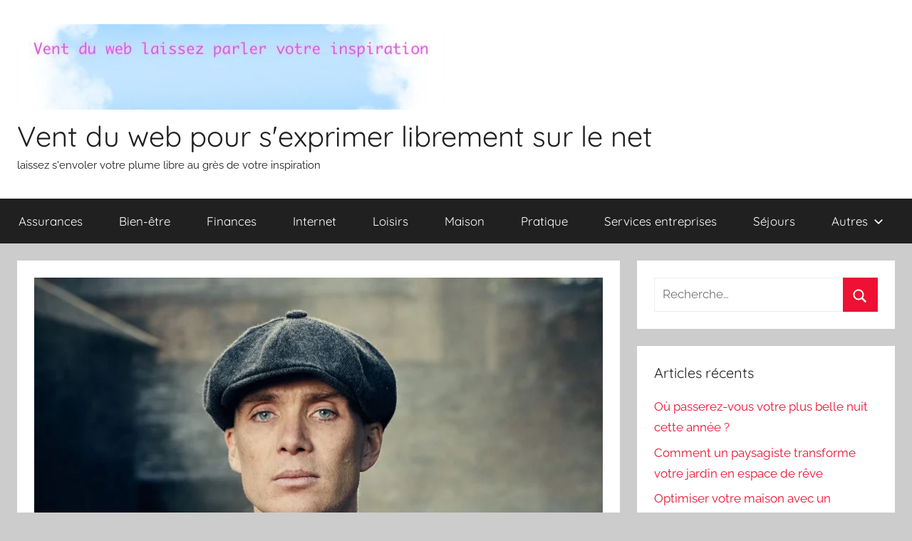

--- FILE ---
content_type: text/html; charset=UTF-8
request_url: https://ventduweb.eu/costume-peaky-blinders-vintage-vs-costumes-modernes-lequel-choisir/
body_size: 14502
content:
<!DOCTYPE html>
<html dir="ltr" lang="fr-FR" prefix="og: https://ogp.me/ns#">

<head>
<meta charset="UTF-8">
<meta name="viewport" content="width=device-width, initial-scale=1">
<link rel="profile" href="https://gmpg.org/xfn/11">

<title>Costume Peaky Blinders vintage vs costumes modernes : Lequel choisir ?</title>

		<!-- All in One SEO 4.9.3 - aioseo.com -->
	<meta name="description" content="Plongez dans l&#039;univers fascinant du style Peaky Blinders avec notre exploration approfondie sur le choix entre les costumes vintage et les costumes modernes. Alors que l&#039;esthétique rétro des années 1920 continue de captiver les amateurs de mode, la question demeure : faut-il opter pour l&#039;authenticité des costumes vintage ou embrasser les innovations des créations modernes" />
	<meta name="robots" content="max-image-preview:large" />
	<meta name="author" content="Joel"/>
	<link rel="canonical" href="https://ventduweb.eu/costume-peaky-blinders-vintage-vs-costumes-modernes-lequel-choisir/" />
	<meta name="generator" content="All in One SEO (AIOSEO) 4.9.3" />
		<meta property="og:locale" content="fr_FR" />
		<meta property="og:site_name" content="Vent du web pour s&#039;exprimer librement sur le net - laissez s&#039;envoler votre plume libre au grès de votre inspiration" />
		<meta property="og:type" content="article" />
		<meta property="og:title" content="Costume Peaky Blinders vintage vs costumes modernes : Lequel choisir ?" />
		<meta property="og:description" content="Plongez dans l&#039;univers fascinant du style Peaky Blinders avec notre exploration approfondie sur le choix entre les costumes vintage et les costumes modernes. Alors que l&#039;esthétique rétro des années 1920 continue de captiver les amateurs de mode, la question demeure : faut-il opter pour l&#039;authenticité des costumes vintage ou embrasser les innovations des créations modernes" />
		<meta property="og:url" content="https://ventduweb.eu/costume-peaky-blinders-vintage-vs-costumes-modernes-lequel-choisir/" />
		<meta property="og:image" content="https://ventduweb.eu/wp-content/uploads/2018/09/cropped-sky-1141928_1280-1-1.jpg" />
		<meta property="og:image:secure_url" content="https://ventduweb.eu/wp-content/uploads/2018/09/cropped-sky-1141928_1280-1-1.jpg" />
		<meta property="article:published_time" content="2024-04-23T15:29:01+00:00" />
		<meta property="article:modified_time" content="2024-04-24T14:34:04+00:00" />
		<meta name="twitter:card" content="summary_large_image" />
		<meta name="twitter:title" content="Costume Peaky Blinders vintage vs costumes modernes : Lequel choisir ?" />
		<meta name="twitter:description" content="Plongez dans l&#039;univers fascinant du style Peaky Blinders avec notre exploration approfondie sur le choix entre les costumes vintage et les costumes modernes. Alors que l&#039;esthétique rétro des années 1920 continue de captiver les amateurs de mode, la question demeure : faut-il opter pour l&#039;authenticité des costumes vintage ou embrasser les innovations des créations modernes" />
		<meta name="twitter:image" content="https://ventduweb.eu/wp-content/uploads/2018/09/cropped-sky-1141928_1280-1-1.jpg" />
		<script type="application/ld+json" class="aioseo-schema">
			{"@context":"https:\/\/schema.org","@graph":[{"@type":"BlogPosting","@id":"https:\/\/ventduweb.eu\/costume-peaky-blinders-vintage-vs-costumes-modernes-lequel-choisir\/#blogposting","name":"Costume Peaky Blinders vintage vs costumes modernes : Lequel choisir ?","headline":"Costume Peaky Blinders vintage vs costumes modernes : Lequel choisir ?","author":{"@id":"##author"},"publisher":{"@id":"https:\/\/ventduweb.eu\/#organization"},"image":{"@type":"ImageObject","url":"https:\/\/ventduweb.eu\/wp-content\/uploads\/2024\/04\/tommy-shelby.webp","width":800,"height":550,"caption":"Peaky Blinders"},"datePublished":"2024-04-23T17:29:01+02:00","dateModified":"2024-04-24T16:34:04+02:00","inLanguage":"fr-FR","mainEntityOfPage":{"@id":"https:\/\/ventduweb.eu\/costume-peaky-blinders-vintage-vs-costumes-modernes-lequel-choisir\/#webpage"},"isPartOf":{"@id":"https:\/\/ventduweb.eu\/costume-peaky-blinders-vintage-vs-costumes-modernes-lequel-choisir\/#webpage"},"articleSection":"Pratique, Peaky Blinders"},{"@type":"BreadcrumbList","@id":"https:\/\/ventduweb.eu\/costume-peaky-blinders-vintage-vs-costumes-modernes-lequel-choisir\/#breadcrumblist","itemListElement":[{"@type":"ListItem","@id":"https:\/\/ventduweb.eu#listItem","position":1,"name":"Accueil","item":"https:\/\/ventduweb.eu","nextItem":{"@type":"ListItem","@id":"https:\/\/ventduweb.eu\/category\/pratique\/#listItem","name":"Pratique"}},{"@type":"ListItem","@id":"https:\/\/ventduweb.eu\/category\/pratique\/#listItem","position":2,"name":"Pratique","item":"https:\/\/ventduweb.eu\/category\/pratique\/","nextItem":{"@type":"ListItem","@id":"https:\/\/ventduweb.eu\/costume-peaky-blinders-vintage-vs-costumes-modernes-lequel-choisir\/#listItem","name":"Costume Peaky Blinders vintage vs costumes modernes : Lequel choisir ?"},"previousItem":{"@type":"ListItem","@id":"https:\/\/ventduweb.eu#listItem","name":"Accueil"}},{"@type":"ListItem","@id":"https:\/\/ventduweb.eu\/costume-peaky-blinders-vintage-vs-costumes-modernes-lequel-choisir\/#listItem","position":3,"name":"Costume Peaky Blinders vintage vs costumes modernes : Lequel choisir ?","previousItem":{"@type":"ListItem","@id":"https:\/\/ventduweb.eu\/category\/pratique\/#listItem","name":"Pratique"}}]},{"@type":"Organization","@id":"https:\/\/ventduweb.eu\/#organization","name":"Vent du web pour s'exprimer librement sur le net","description":"laissez s'envoler votre plume libre au gr\u00e8s de votre inspiration","url":"https:\/\/ventduweb.eu\/","logo":{"@type":"ImageObject","url":"https:\/\/ventduweb.eu\/wp-content\/uploads\/2018\/09\/cropped-sky-1141928_1280-1-1.jpg","@id":"https:\/\/ventduweb.eu\/costume-peaky-blinders-vintage-vs-costumes-modernes-lequel-choisir\/#organizationLogo","width":600,"height":120},"image":{"@id":"https:\/\/ventduweb.eu\/costume-peaky-blinders-vintage-vs-costumes-modernes-lequel-choisir\/#organizationLogo"}},{"@type":"Person","@id":"##author","url":"#","name":"Joel"},{"@type":"WebPage","@id":"https:\/\/ventduweb.eu\/costume-peaky-blinders-vintage-vs-costumes-modernes-lequel-choisir\/#webpage","url":"https:\/\/ventduweb.eu\/costume-peaky-blinders-vintage-vs-costumes-modernes-lequel-choisir\/","name":"Costume Peaky Blinders vintage vs costumes modernes : Lequel choisir ?","description":"Plongez dans l'univers fascinant du style Peaky Blinders avec notre exploration approfondie sur le choix entre les costumes vintage et les costumes modernes. Alors que l'esth\u00e9tique r\u00e9tro des ann\u00e9es 1920 continue de captiver les amateurs de mode, la question demeure : faut-il opter pour l'authenticit\u00e9 des costumes vintage ou embrasser les innovations des cr\u00e9ations modernes","inLanguage":"fr-FR","isPartOf":{"@id":"https:\/\/ventduweb.eu\/#website"},"breadcrumb":{"@id":"https:\/\/ventduweb.eu\/costume-peaky-blinders-vintage-vs-costumes-modernes-lequel-choisir\/#breadcrumblist"},"author":{"@id":"##author"},"creator":{"@id":"##author"},"image":{"@type":"ImageObject","url":"https:\/\/ventduweb.eu\/wp-content\/uploads\/2024\/04\/tommy-shelby.webp","@id":"https:\/\/ventduweb.eu\/costume-peaky-blinders-vintage-vs-costumes-modernes-lequel-choisir\/#mainImage","width":800,"height":550,"caption":"Peaky Blinders"},"primaryImageOfPage":{"@id":"https:\/\/ventduweb.eu\/costume-peaky-blinders-vintage-vs-costumes-modernes-lequel-choisir\/#mainImage"},"datePublished":"2024-04-23T17:29:01+02:00","dateModified":"2024-04-24T16:34:04+02:00"},{"@type":"WebSite","@id":"https:\/\/ventduweb.eu\/#website","url":"https:\/\/ventduweb.eu\/","name":"Vent du web pour s'exprimer librement sur le net","description":"laissez s'envoler votre plume libre au gr\u00e8s de votre inspiration","inLanguage":"fr-FR","publisher":{"@id":"https:\/\/ventduweb.eu\/#organization"}}]}
		</script>
		<!-- All in One SEO -->

<link rel='dns-prefetch' href='//www.googletagmanager.com' />
<link rel="alternate" type="application/rss+xml" title="Vent du web pour s&#039;exprimer librement sur le net &raquo; Flux" href="https://ventduweb.eu/feed/" />
<link rel="alternate" type="application/rss+xml" title="Vent du web pour s&#039;exprimer librement sur le net &raquo; Flux des commentaires" href="https://ventduweb.eu/comments/feed/" />
<link rel="alternate" type="application/rss+xml" title="Vent du web pour s&#039;exprimer librement sur le net &raquo; Costume Peaky Blinders vintage vs costumes modernes : Lequel choisir ? Flux des commentaires" href="https://ventduweb.eu/costume-peaky-blinders-vintage-vs-costumes-modernes-lequel-choisir/feed/" />
<link rel="alternate" title="oEmbed (JSON)" type="application/json+oembed" href="https://ventduweb.eu/wp-json/oembed/1.0/embed?url=https%3A%2F%2Fventduweb.eu%2Fcostume-peaky-blinders-vintage-vs-costumes-modernes-lequel-choisir%2F" />
<link rel="alternate" title="oEmbed (XML)" type="text/xml+oembed" href="https://ventduweb.eu/wp-json/oembed/1.0/embed?url=https%3A%2F%2Fventduweb.eu%2Fcostume-peaky-blinders-vintage-vs-costumes-modernes-lequel-choisir%2F&#038;format=xml" />
<style id='wp-img-auto-sizes-contain-inline-css' type='text/css'>
img:is([sizes=auto i],[sizes^="auto," i]){contain-intrinsic-size:3000px 1500px}
/*# sourceURL=wp-img-auto-sizes-contain-inline-css */
</style>

<link rel='stylesheet' id='donovan-theme-fonts-css' href='https://ventduweb.eu/wp-content/fonts/6a9b310b4ad94eafb19762a4d4d25378.css?ver=20201110' type='text/css' media='all' />
<link rel='stylesheet' id='flex-posts-css' href='https://ventduweb.eu/wp-content/plugins/flex-posts/public/css/flex-posts.min.css?ver=1.12.0' type='text/css' media='all' />
<style id='wp-emoji-styles-inline-css' type='text/css'>

	img.wp-smiley, img.emoji {
		display: inline !important;
		border: none !important;
		box-shadow: none !important;
		height: 1em !important;
		width: 1em !important;
		margin: 0 0.07em !important;
		vertical-align: -0.1em !important;
		background: none !important;
		padding: 0 !important;
	}
/*# sourceURL=wp-emoji-styles-inline-css */
</style>
<style id='classic-theme-styles-inline-css' type='text/css'>
/*! This file is auto-generated */
.wp-block-button__link{color:#fff;background-color:#32373c;border-radius:9999px;box-shadow:none;text-decoration:none;padding:calc(.667em + 2px) calc(1.333em + 2px);font-size:1.125em}.wp-block-file__button{background:#32373c;color:#fff;text-decoration:none}
/*# sourceURL=/wp-includes/css/classic-themes.min.css */
</style>
<link rel='stylesheet' id='donovan-stylesheet-css' href='https://ventduweb.eu/wp-content/themes/donovan/style.css?ver=1.9.2' type='text/css' media='all' />
<script type="text/javascript" src="https://ventduweb.eu/wp-content/themes/donovan/assets/js/svgxuse.min.js?ver=1.2.6" id="svgxuse-js"></script>

<!-- Extrait de code de la balise Google (gtag.js) ajouté par Site Kit -->
<!-- Extrait Google Analytics ajouté par Site Kit -->
<script type="text/javascript" src="https://www.googletagmanager.com/gtag/js?id=GT-55VSRCV" id="google_gtagjs-js" async></script>
<script type="text/javascript" id="google_gtagjs-js-after">
/* <![CDATA[ */
window.dataLayer = window.dataLayer || [];function gtag(){dataLayer.push(arguments);}
gtag("set","linker",{"domains":["ventduweb.eu"]});
gtag("js", new Date());
gtag("set", "developer_id.dZTNiMT", true);
gtag("config", "GT-55VSRCV");
//# sourceURL=google_gtagjs-js-after
/* ]]> */
</script>
<link rel="https://api.w.org/" href="https://ventduweb.eu/wp-json/" /><link rel="alternate" title="JSON" type="application/json" href="https://ventduweb.eu/wp-json/wp/v2/posts/1508" /><meta name="generator" content="Site Kit by Google 1.170.0" /><link rel="pingback" href="https://ventduweb.eu/xmlrpc.php">
<style type="text/css">.recentcomments a{display:inline !important;padding:0 !important;margin:0 !important;}</style><link rel="icon" href="https://ventduweb.eu/wp-content/uploads/2019/02/cropped-masdompater.fr_-32x32.png" sizes="32x32" />
<link rel="icon" href="https://ventduweb.eu/wp-content/uploads/2019/02/cropped-masdompater.fr_-192x192.png" sizes="192x192" />
<link rel="apple-touch-icon" href="https://ventduweb.eu/wp-content/uploads/2019/02/cropped-masdompater.fr_-180x180.png" />
<meta name="msapplication-TileImage" content="https://ventduweb.eu/wp-content/uploads/2019/02/cropped-masdompater.fr_-270x270.png" />
<style id='global-styles-inline-css' type='text/css'>
:root{--wp--preset--aspect-ratio--square: 1;--wp--preset--aspect-ratio--4-3: 4/3;--wp--preset--aspect-ratio--3-4: 3/4;--wp--preset--aspect-ratio--3-2: 3/2;--wp--preset--aspect-ratio--2-3: 2/3;--wp--preset--aspect-ratio--16-9: 16/9;--wp--preset--aspect-ratio--9-16: 9/16;--wp--preset--color--black: #000000;--wp--preset--color--cyan-bluish-gray: #abb8c3;--wp--preset--color--white: #ffffff;--wp--preset--color--pale-pink: #f78da7;--wp--preset--color--vivid-red: #cf2e2e;--wp--preset--color--luminous-vivid-orange: #ff6900;--wp--preset--color--luminous-vivid-amber: #fcb900;--wp--preset--color--light-green-cyan: #7bdcb5;--wp--preset--color--vivid-green-cyan: #00d084;--wp--preset--color--pale-cyan-blue: #8ed1fc;--wp--preset--color--vivid-cyan-blue: #0693e3;--wp--preset--color--vivid-purple: #9b51e0;--wp--preset--color--primary: #ee1133;--wp--preset--color--secondary: #d5001a;--wp--preset--color--tertiary: #bb0000;--wp--preset--color--accent: #1153ee;--wp--preset--color--highlight: #eedc11;--wp--preset--color--light-gray: #f2f2f2;--wp--preset--color--gray: #666666;--wp--preset--color--dark-gray: #202020;--wp--preset--gradient--vivid-cyan-blue-to-vivid-purple: linear-gradient(135deg,rgb(6,147,227) 0%,rgb(155,81,224) 100%);--wp--preset--gradient--light-green-cyan-to-vivid-green-cyan: linear-gradient(135deg,rgb(122,220,180) 0%,rgb(0,208,130) 100%);--wp--preset--gradient--luminous-vivid-amber-to-luminous-vivid-orange: linear-gradient(135deg,rgb(252,185,0) 0%,rgb(255,105,0) 100%);--wp--preset--gradient--luminous-vivid-orange-to-vivid-red: linear-gradient(135deg,rgb(255,105,0) 0%,rgb(207,46,46) 100%);--wp--preset--gradient--very-light-gray-to-cyan-bluish-gray: linear-gradient(135deg,rgb(238,238,238) 0%,rgb(169,184,195) 100%);--wp--preset--gradient--cool-to-warm-spectrum: linear-gradient(135deg,rgb(74,234,220) 0%,rgb(151,120,209) 20%,rgb(207,42,186) 40%,rgb(238,44,130) 60%,rgb(251,105,98) 80%,rgb(254,248,76) 100%);--wp--preset--gradient--blush-light-purple: linear-gradient(135deg,rgb(255,206,236) 0%,rgb(152,150,240) 100%);--wp--preset--gradient--blush-bordeaux: linear-gradient(135deg,rgb(254,205,165) 0%,rgb(254,45,45) 50%,rgb(107,0,62) 100%);--wp--preset--gradient--luminous-dusk: linear-gradient(135deg,rgb(255,203,112) 0%,rgb(199,81,192) 50%,rgb(65,88,208) 100%);--wp--preset--gradient--pale-ocean: linear-gradient(135deg,rgb(255,245,203) 0%,rgb(182,227,212) 50%,rgb(51,167,181) 100%);--wp--preset--gradient--electric-grass: linear-gradient(135deg,rgb(202,248,128) 0%,rgb(113,206,126) 100%);--wp--preset--gradient--midnight: linear-gradient(135deg,rgb(2,3,129) 0%,rgb(40,116,252) 100%);--wp--preset--font-size--small: 13px;--wp--preset--font-size--medium: 20px;--wp--preset--font-size--large: 36px;--wp--preset--font-size--x-large: 42px;--wp--preset--spacing--20: 0.44rem;--wp--preset--spacing--30: 0.67rem;--wp--preset--spacing--40: 1rem;--wp--preset--spacing--50: 1.5rem;--wp--preset--spacing--60: 2.25rem;--wp--preset--spacing--70: 3.38rem;--wp--preset--spacing--80: 5.06rem;--wp--preset--shadow--natural: 6px 6px 9px rgba(0, 0, 0, 0.2);--wp--preset--shadow--deep: 12px 12px 50px rgba(0, 0, 0, 0.4);--wp--preset--shadow--sharp: 6px 6px 0px rgba(0, 0, 0, 0.2);--wp--preset--shadow--outlined: 6px 6px 0px -3px rgb(255, 255, 255), 6px 6px rgb(0, 0, 0);--wp--preset--shadow--crisp: 6px 6px 0px rgb(0, 0, 0);}:where(.is-layout-flex){gap: 0.5em;}:where(.is-layout-grid){gap: 0.5em;}body .is-layout-flex{display: flex;}.is-layout-flex{flex-wrap: wrap;align-items: center;}.is-layout-flex > :is(*, div){margin: 0;}body .is-layout-grid{display: grid;}.is-layout-grid > :is(*, div){margin: 0;}:where(.wp-block-columns.is-layout-flex){gap: 2em;}:where(.wp-block-columns.is-layout-grid){gap: 2em;}:where(.wp-block-post-template.is-layout-flex){gap: 1.25em;}:where(.wp-block-post-template.is-layout-grid){gap: 1.25em;}.has-black-color{color: var(--wp--preset--color--black) !important;}.has-cyan-bluish-gray-color{color: var(--wp--preset--color--cyan-bluish-gray) !important;}.has-white-color{color: var(--wp--preset--color--white) !important;}.has-pale-pink-color{color: var(--wp--preset--color--pale-pink) !important;}.has-vivid-red-color{color: var(--wp--preset--color--vivid-red) !important;}.has-luminous-vivid-orange-color{color: var(--wp--preset--color--luminous-vivid-orange) !important;}.has-luminous-vivid-amber-color{color: var(--wp--preset--color--luminous-vivid-amber) !important;}.has-light-green-cyan-color{color: var(--wp--preset--color--light-green-cyan) !important;}.has-vivid-green-cyan-color{color: var(--wp--preset--color--vivid-green-cyan) !important;}.has-pale-cyan-blue-color{color: var(--wp--preset--color--pale-cyan-blue) !important;}.has-vivid-cyan-blue-color{color: var(--wp--preset--color--vivid-cyan-blue) !important;}.has-vivid-purple-color{color: var(--wp--preset--color--vivid-purple) !important;}.has-black-background-color{background-color: var(--wp--preset--color--black) !important;}.has-cyan-bluish-gray-background-color{background-color: var(--wp--preset--color--cyan-bluish-gray) !important;}.has-white-background-color{background-color: var(--wp--preset--color--white) !important;}.has-pale-pink-background-color{background-color: var(--wp--preset--color--pale-pink) !important;}.has-vivid-red-background-color{background-color: var(--wp--preset--color--vivid-red) !important;}.has-luminous-vivid-orange-background-color{background-color: var(--wp--preset--color--luminous-vivid-orange) !important;}.has-luminous-vivid-amber-background-color{background-color: var(--wp--preset--color--luminous-vivid-amber) !important;}.has-light-green-cyan-background-color{background-color: var(--wp--preset--color--light-green-cyan) !important;}.has-vivid-green-cyan-background-color{background-color: var(--wp--preset--color--vivid-green-cyan) !important;}.has-pale-cyan-blue-background-color{background-color: var(--wp--preset--color--pale-cyan-blue) !important;}.has-vivid-cyan-blue-background-color{background-color: var(--wp--preset--color--vivid-cyan-blue) !important;}.has-vivid-purple-background-color{background-color: var(--wp--preset--color--vivid-purple) !important;}.has-black-border-color{border-color: var(--wp--preset--color--black) !important;}.has-cyan-bluish-gray-border-color{border-color: var(--wp--preset--color--cyan-bluish-gray) !important;}.has-white-border-color{border-color: var(--wp--preset--color--white) !important;}.has-pale-pink-border-color{border-color: var(--wp--preset--color--pale-pink) !important;}.has-vivid-red-border-color{border-color: var(--wp--preset--color--vivid-red) !important;}.has-luminous-vivid-orange-border-color{border-color: var(--wp--preset--color--luminous-vivid-orange) !important;}.has-luminous-vivid-amber-border-color{border-color: var(--wp--preset--color--luminous-vivid-amber) !important;}.has-light-green-cyan-border-color{border-color: var(--wp--preset--color--light-green-cyan) !important;}.has-vivid-green-cyan-border-color{border-color: var(--wp--preset--color--vivid-green-cyan) !important;}.has-pale-cyan-blue-border-color{border-color: var(--wp--preset--color--pale-cyan-blue) !important;}.has-vivid-cyan-blue-border-color{border-color: var(--wp--preset--color--vivid-cyan-blue) !important;}.has-vivid-purple-border-color{border-color: var(--wp--preset--color--vivid-purple) !important;}.has-vivid-cyan-blue-to-vivid-purple-gradient-background{background: var(--wp--preset--gradient--vivid-cyan-blue-to-vivid-purple) !important;}.has-light-green-cyan-to-vivid-green-cyan-gradient-background{background: var(--wp--preset--gradient--light-green-cyan-to-vivid-green-cyan) !important;}.has-luminous-vivid-amber-to-luminous-vivid-orange-gradient-background{background: var(--wp--preset--gradient--luminous-vivid-amber-to-luminous-vivid-orange) !important;}.has-luminous-vivid-orange-to-vivid-red-gradient-background{background: var(--wp--preset--gradient--luminous-vivid-orange-to-vivid-red) !important;}.has-very-light-gray-to-cyan-bluish-gray-gradient-background{background: var(--wp--preset--gradient--very-light-gray-to-cyan-bluish-gray) !important;}.has-cool-to-warm-spectrum-gradient-background{background: var(--wp--preset--gradient--cool-to-warm-spectrum) !important;}.has-blush-light-purple-gradient-background{background: var(--wp--preset--gradient--blush-light-purple) !important;}.has-blush-bordeaux-gradient-background{background: var(--wp--preset--gradient--blush-bordeaux) !important;}.has-luminous-dusk-gradient-background{background: var(--wp--preset--gradient--luminous-dusk) !important;}.has-pale-ocean-gradient-background{background: var(--wp--preset--gradient--pale-ocean) !important;}.has-electric-grass-gradient-background{background: var(--wp--preset--gradient--electric-grass) !important;}.has-midnight-gradient-background{background: var(--wp--preset--gradient--midnight) !important;}.has-small-font-size{font-size: var(--wp--preset--font-size--small) !important;}.has-medium-font-size{font-size: var(--wp--preset--font-size--medium) !important;}.has-large-font-size{font-size: var(--wp--preset--font-size--large) !important;}.has-x-large-font-size{font-size: var(--wp--preset--font-size--x-large) !important;}
/*# sourceURL=global-styles-inline-css */
</style>
</head>

<body data-rsssl=1 class="wp-singular post-template-default single single-post postid-1508 single-format-standard wp-custom-logo wp-embed-responsive wp-theme-donovan blog-grid-layout">

	<div id="page" class="site">
		<a class="skip-link screen-reader-text" href="#content">Aller au contenu</a>

		
		
		<header id="masthead" class="site-header clearfix" role="banner">

			<div class="header-main container clearfix">

				<div id="logo" class="site-branding clearfix">

					<a href="https://ventduweb.eu/" class="custom-logo-link" rel="home"><img width="600" height="120" src="https://ventduweb.eu/wp-content/uploads/2018/09/cropped-sky-1141928_1280-1-1.jpg" class="custom-logo" alt="Vent du web pour s&#039;exprimer librement sur le net" decoding="async" fetchpriority="high" srcset="https://ventduweb.eu/wp-content/uploads/2018/09/cropped-sky-1141928_1280-1-1.jpg 600w, https://ventduweb.eu/wp-content/uploads/2018/09/cropped-sky-1141928_1280-1-1-300x60.jpg 300w" sizes="(max-width: 600px) 100vw, 600px" /></a>					
			<p class="site-title"><a href="https://ventduweb.eu/" rel="home">Vent du web pour s&#039;exprimer librement sur le net</a></p>

							
			<p class="site-description">laissez s&#039;envoler votre plume libre au grès de votre inspiration</p>

			
				</div><!-- .site-branding -->

				
			</div><!-- .header-main -->

			

	<div id="main-navigation-wrap" class="primary-navigation-wrap">

		<div id="main-navigation-container" class="primary-navigation-container container">

			
			<button class="primary-menu-toggle menu-toggle" aria-controls="primary-menu" aria-expanded="false" >
				<svg class="icon icon-menu" aria-hidden="true" role="img"> <use xlink:href="https://ventduweb.eu/wp-content/themes/donovan/assets/icons/genericons-neue.svg#menu"></use> </svg><svg class="icon icon-close" aria-hidden="true" role="img"> <use xlink:href="https://ventduweb.eu/wp-content/themes/donovan/assets/icons/genericons-neue.svg#close"></use> </svg>				<span class="menu-toggle-text">Menu</span>
			</button>

			<div class="primary-navigation">

				<nav id="site-navigation" class="main-navigation" role="navigation"  aria-label="Primary Menu">

					<ul id="primary-menu" class="menu"><li id="menu-item-1228" class="menu-item menu-item-type-taxonomy menu-item-object-category menu-item-1228"><a href="https://ventduweb.eu/category/assurances/">Assurances</a></li>
<li id="menu-item-1215" class="menu-item menu-item-type-taxonomy menu-item-object-category menu-item-1215"><a href="https://ventduweb.eu/category/bien-etre/">Bien-être</a></li>
<li id="menu-item-1214" class="menu-item menu-item-type-taxonomy menu-item-object-category menu-item-1214"><a href="https://ventduweb.eu/category/finances/">Finances</a></li>
<li id="menu-item-1218" class="menu-item menu-item-type-taxonomy menu-item-object-category menu-item-1218"><a href="https://ventduweb.eu/category/internet/">Internet</a></li>
<li id="menu-item-1216" class="menu-item menu-item-type-taxonomy menu-item-object-category menu-item-1216"><a href="https://ventduweb.eu/category/loisirs/">Loisirs</a></li>
<li id="menu-item-1220" class="menu-item menu-item-type-taxonomy menu-item-object-category menu-item-1220"><a href="https://ventduweb.eu/category/maison/">Maison</a></li>
<li id="menu-item-1212" class="menu-item menu-item-type-taxonomy menu-item-object-category current-post-ancestor current-menu-parent current-post-parent menu-item-1212"><a href="https://ventduweb.eu/category/pratique/">Pratique</a></li>
<li id="menu-item-1213" class="menu-item menu-item-type-taxonomy menu-item-object-category menu-item-1213"><a href="https://ventduweb.eu/category/services-entreprises/">Services entreprises</a></li>
<li id="menu-item-1217" class="menu-item menu-item-type-taxonomy menu-item-object-category menu-item-1217"><a href="https://ventduweb.eu/category/sejours/">Séjours</a></li>
<li id="menu-item-1311" class="menu-item menu-item-type-custom menu-item-object-custom menu-item-has-children menu-item-1311"><a href="#">Autres<svg class="icon icon-expand" aria-hidden="true" role="img"> <use xlink:href="https://ventduweb.eu/wp-content/themes/donovan/assets/icons/genericons-neue.svg#expand"></use> </svg></a>
<ul class="sub-menu">
	<li id="menu-item-1219" class="menu-item menu-item-type-taxonomy menu-item-object-category menu-item-1219"><a href="https://ventduweb.eu/category/artisans/">Artisans</a></li>
	<li id="menu-item-1224" class="menu-item menu-item-type-taxonomy menu-item-object-category menu-item-1224"><a href="https://ventduweb.eu/category/ceremonies/">Cérémonies</a></li>
	<li id="menu-item-1221" class="menu-item menu-item-type-taxonomy menu-item-object-category menu-item-1221"><a href="https://ventduweb.eu/category/commerce/">Commerce</a></li>
	<li id="menu-item-1222" class="menu-item menu-item-type-taxonomy menu-item-object-category menu-item-1222"><a href="https://ventduweb.eu/category/maison/exterieur/">Extérieur</a></li>
	<li id="menu-item-1226" class="menu-item menu-item-type-taxonomy menu-item-object-category menu-item-1226"><a href="https://ventduweb.eu/category/jeux-educatifs/">jeux éducatifs</a></li>
	<li id="menu-item-1223" class="menu-item menu-item-type-taxonomy menu-item-object-category menu-item-1223"><a href="https://ventduweb.eu/category/pour-bebe/">Pour Bébé</a></li>
	<li id="menu-item-1225" class="menu-item menu-item-type-taxonomy menu-item-object-category menu-item-1225"><a href="https://ventduweb.eu/category/sports/">Sports</a></li>
	<li id="menu-item-1227" class="menu-item menu-item-type-taxonomy menu-item-object-category menu-item-1227"><a href="https://ventduweb.eu/category/transports-de-personnes/">Transports de personnes</a></li>
</ul>
</li>
</ul>				</nav><!-- #site-navigation -->

			</div><!-- .primary-navigation -->

		</div>

	</div>



			
			
		</header><!-- #masthead -->

		
		<div id="content" class="site-content container">

			
	<div id="primary" class="content-area">
		<main id="main" class="site-main">

		
<article id="post-1508" class="post-1508 post type-post status-publish format-standard has-post-thumbnail hentry category-pratique tag-peaky-blinders">

	
			<div class="post-image">
				<img width="800" height="550" src="https://ventduweb.eu/wp-content/uploads/2024/04/tommy-shelby.webp" class="attachment-post-thumbnail size-post-thumbnail wp-post-image" alt="Peaky Blinders" decoding="async" srcset="https://ventduweb.eu/wp-content/uploads/2024/04/tommy-shelby.webp 800w, https://ventduweb.eu/wp-content/uploads/2024/04/tommy-shelby-300x206.webp 300w, https://ventduweb.eu/wp-content/uploads/2024/04/tommy-shelby-768x528.webp 768w" sizes="(max-width: 800px) 100vw, 800px" />			</div>

			
	<div class="post-content">

		<header class="entry-header">

			<h1 class="entry-title">Costume Peaky Blinders vintage vs costumes modernes : Lequel choisir ?</h1>
			<div class="entry-meta post-details"><span class="posted-on meta-date">Publié le <a href="https://ventduweb.eu/costume-peaky-blinders-vintage-vs-costumes-modernes-lequel-choisir/" rel="bookmark"><time class="entry-date published" datetime="2024-04-23T17:29:01+02:00">23 avril 2024</time><time class="updated" datetime="2024-04-24T16:34:04+02:00">24 avril 2024</time></a></span><span class="posted-by meta-author"> par <span class="author vcard"><a class="url fn n" href="#" title="Afficher tous les articles par Joel" rel="author">Joel</a></span></span></div>
		</header><!-- .entry-header -->

		<div class="entry-content clearfix">

			<p><span style="font-weight: 400">Plongez dans l&rsquo;univers fascinant du style Peaky Blinders avec notre exploration approfondie sur le choix entre les costumes vintage et les costumes modernes. Alors que l&rsquo;esthétique rétro des années 1920 continue de captiver les amateurs de mode, la question demeure : faut-il opter pour l&rsquo;authenticité des costumes vintage ou embrasser les innovations des créations modernes inspirées du style Peaky Blinders ? Dans cet article, nous explorerons les nuances de chaque option pour vous aider à prendre la meilleure décision.</span><span id="more-1508"></span></p>
<p><span style="font-weight: 400"><br />
</span><span style="font-weight: 400"><br />
</span><span style="font-weight: 400">Commencez par plonger dans l&rsquo;authenticité des costumes vintage et leur lien avec l&rsquo;époque Peaky Blinders. Découvrez comment ces pièces uniques peuvent évoquer l&rsquo;essence même de cette période historique, ajoutant une touche d&rsquo;histoire à votre garde-robe.</span><span style="font-weight: 400"><br />
</span><span style="font-weight: 400"><br />
</span><span style="font-weight: 400">Ensuite, explorez les innovations des costumes modernes inspirés du style Peaky Blinders. Des ajustements contemporains aux détails modernes, ces créations offrent une interprétation fraîche et adaptée à notre époque, tout en conservant l&rsquo;essence intemporelle du look Peaky Blinders.</span><span style="font-weight: 400"><br />
</span><span style="font-weight: 400"><br />
</span><span style="font-weight: 400">Plongez dans le choix des matériaux : Tradition contre technologie. Analysez comment les costumes vintage et modernes se distinguent en termes de tissus, de durabilité et de confort, vous aidant ainsi à prendre une décision éclairée.</span><span style="font-weight: 400"><br />
</span><span style="font-weight: 400"><br />
</span><span style="font-weight: 400">Décortiquez les coupes et les styles, en examinant l&rsquo;évolution du costume Peaky Blinders au fil du temps. Des silhouettes classiques aux interprétations contemporaines, comprenez comment les choix de coupe peuvent influencer votre look global.</span><span style="font-weight: 400"><br />
</span><span style="font-weight: 400"><br />
</span><span style="font-weight: 400">Abordez la question de l&rsquo;impact environnemental, en considérant les aspects durables entre vintage et moderne. Nous examinerons les avantages et les inconvénients de chaque option pour ceux qui souhaitent faire des choix éthiques.</span><span style="font-weight: 400"><br />
</span><span style="font-weight: 400"><br />
</span><span style="font-weight: 400">Enfin, trouvez des conseils pratiques pour choisir le costume Peaky Blinders qui vous convient le mieux. Que vous soyez un passionné de l&rsquo;histoire ou un adepte des tendances actuelles, cette section vous guidera dans le processus de prise de décision.</span><span style="font-weight: 400"><br />
</span><span style="font-weight: 400"><br />
</span><span style="font-weight: 400">Que vous penchiez vers le charme du vintage ou que vous optiez pour la modernité, cet article vous aidera à naviguer dans le monde complexe des costumes Peaky Blinders, vous permettant de choisir celui qui correspond le mieux à votre style unique.</span></p>
<p>&nbsp;</p>
<h2><span style="font-weight: 400">L&rsquo;authenticité des costumes vintage et leur lien avec l&rsquo;époque Peaky Blinders</span></h2>
<p>&nbsp;</p>
<p><span style="font-weight: 400">L&rsquo;authenticité des costumes vintage est un choix incontournable pour ceux qui cherchent à capturer l&rsquo;essence de l&rsquo;époque Peaky Blinders. Ces costumes, souvent inspirés des vêtements des années 1920, offrent une véritable immersion dans le style de l&rsquo;époque. Les coupes classiques, les tissus traditionnels comme le tweed et les détails artisanaux font des costumes vintage une option privilégiée pour ceux qui recherchent une expérience vestimentaire authentique.</span></p>
<p>&nbsp;</p>
<h2><span style="font-weight: 400">Les innovations des costumes modernes inspirés du style Peaky Blinders</span></h2>
<p>&nbsp;</p>
<p><span style="font-weight: 400">Les costumes modernes inspirés du style Peaky Blinders apportent des innovations tout en préservant l&rsquo;esthétique vintage. Ces créations intègrent des ajustements contemporains pour un port plus confortable et des matériaux modernes qui allient style et fonctionnalité. Les designers modernes s&rsquo;efforcent de recréer fidèlement le look Peaky Blinders tout en répondant aux normes de confort et de durabilité d&rsquo;aujourd&rsquo;hui. Ces costumes offrent ainsi une fusion harmonieuse entre le passé et le présent.</span></p>
<p>&nbsp;</p>
<h2><span style="font-weight: 400">Le choix des matériaux : Tradition contre technologie</span></h2>
<p>&nbsp;</p>
<p><span style="font-weight: 400">Le choix des matériaux dans la confrontation tradition contre technologie est au cœur du débat entre les costumes vintage et modernes inspirés du style Peaky Blinders. Les costumes vintage privilégient des tissus naturels comme le tweed et la laine, mettant l&rsquo;accent sur l&rsquo;authenticité et la sensation traditionnelle. En revanche, les costumes modernes explorent l&rsquo;utilisation de matériaux synthétiques et de mélanges innovants pour offrir légèreté et résistance. Ce choix dépend largement des préférences individuelles, certains optant pour la nostalgie des étoffes traditionnelles, tandis que d&rsquo;autres recherchent la praticité des matériaux contemporains.</span></p>
<p>&nbsp;</p>
<h2><span style="font-weight: 400">Les coupes et les styles : Évolution du costume Peaky Blinders au fil du temps</span></h2>
<p>&nbsp;</p>
<p><span style="font-weight: 400"><br />
</span><span style="font-weight: 400"><br />
</span><span style="font-weight: 400">L&rsquo;évolution du costume Peaky Blinders au fil du temps offre un aperçu fascinant des tendances de la mode et des changements sociaux. Initialement, dans les années 1920, les membres du gang arboraient des costumes ajustés avec des coupes classiques, mettant en valeur l&rsquo;élégance de l&rsquo;époque. Au fur et à mesure que la série télévisée a gagné en popularité, le style a évolué pour refléter des éléments plus modernes tout en préservant l&rsquo;essence du vintage. Ainsi, les coupes ont varié, des silhouettes plus ajustées aux costumes légèrement plus décontractés, permettant aux amateurs de mode de choisir un look qui allie tradition et contemporanéité.</span></p>
<p>&nbsp;</p>
<h2><span style="font-weight: 400">L&rsquo;impact environnemental : Considérations entre vintage et moderne</span></h2>
<p>&nbsp;</p>
<p><span style="font-weight: 400"><br />
</span><span style="font-weight: 400"><br />
</span><span style="font-weight: 400">Le choix entre un costume Peaky Blinders vintage et un costume moderne soulève des questions sur l&rsquo;impact environnemental. Opter pour le vintage, c&rsquo;est embrasser une approche durable de la mode, réduisant la production de nouveaux vêtements. Les costumes anciens peuvent être restaurés et réutilisés, offrant une alternative écologique aux options modernes. Cependant, les costumes modernes peuvent également être conçus de manière responsable avec des matériaux durables. Il appartient aux consommateurs de peser ces considérations et de choisir en fonction de leurs valeurs environnementales.Explorez l&rsquo;évolution du style Peaky Blinders, du vintage au moderne. Faites votre choix chez Costume Peaky Blinders.com et fusionnez le classique et le contemporain. </span><span style="font-weight: 400">Costume Peaky Blinders.com</span><span style="font-weight: 400"> Trouvez l&rsquo;équilibre parfait entre tradition et modernité, et incarnez l&rsquo;essence intemporelle du Peaky Blinders dans votre tenue.</span></p>
<p>&nbsp;</p>
<h2><span style="font-weight: 400">Conseils pour choisir le costume Peaky Blinders qui vous convient</span></h2>
<p>&nbsp;</p>
<p><span style="font-weight: 400"><br />
</span><span style="font-weight: 400"><br />
</span><span style="font-weight: 400">Choisir le costume Peaky Blinders qui vous convient nécessite une compréhension de votre style personnel et de vos préférences. Si vous préférez une esthétique plus fidèle à l&rsquo;original, les costumes vintage peuvent être la meilleure option. Pour ceux qui souhaitent un compromis entre tradition et modernité, les costumes inspirés de Peaky Blinders, mais conçus avec des matériaux contemporains, offrent une alternative élégante. La clé est de trouver l&rsquo;équilibre qui correspond à votre goût et à votre engagement envers la durabilité.</span><span style="font-weight: 400"><br />
</span></p>
<p>&nbsp;</p>
<p><span style="font-weight: 400"><br />
</span><span style="font-weight: 400"><br />
</span><span style="font-weight: 400">La décision entre un costume Peaky Blinders vintage et un modèle moderne est un choix complexe, symbolisant un équilibre subtil entre le charme du passé et la praticité contemporaine. L&rsquo;authenticité des costumes vintage, tissés avec les fibres de l&rsquo;époque Peaky Blinders, offre un lien tangible avec l&rsquo;histoire, permettant à ceux qui les portent de revivre l&rsquo;élégance d&rsquo;une époque révolue. Les nuances subtiles du tissu, les coutures méticuleuses, tout contribue à une expérience vestimentaire immersive.</span><span style="font-weight: 400"><br />
</span><span style="font-weight: 400"><br />
</span><span style="font-weight: 400">D&rsquo;un autre côté, les costumes modernes inspirés du style Peaky Blinders apportent des innovations qui répondent aux besoins actuels. Les matériaux contemporains, bien que différents de ceux d&rsquo;antan, offrent des avantages en termes de durabilité, de légèreté et de facilité d&rsquo;entretien. Les designers modernes s&rsquo;efforcent de capturer l&rsquo;essence du passé tout en incorporant des éléments qui s&rsquo;adaptent à la vie contemporaine.</span><span style="font-weight: 400"><br />
</span><span style="font-weight: 400"><br />
</span><span style="font-weight: 400">Le choix des matériaux devient une dichotomie entre tradition et technologie. Les tissus vintage révèlent une richesse de détails et de textures, tandis que les matériaux modernes offrent une résistance accrue à l&rsquo;usure quotidienne. C&rsquo;est un dilemme entre la texture riche d&rsquo;une laine vieillie et la praticité d&rsquo;un mélange de tissus moderne.</span><span style="font-weight: 400"><br />
</span><span style="font-weight: 400"><br />
</span><span style="font-weight: 400">Les coupes et les styles évoluent inévitablement au fil du temps, dépeignant une histoire vivante du costume Peaky Blinders. Les coupes classiques côtoient des designs contemporains, créant une diversité qui permet à chacun de trouver le style qui reflète au mieux sa personnalité et son esthétique.</span><span style="font-weight: 400"><br />
</span><span style="font-weight: 400"><br />
</span><span style="font-weight: 400">L&rsquo;impact environnemental émerge comme une considération cruciale. Opter pour un costume vintage soutient la durabilité en réduisant la demande de production de nouveaux vêtements. Cependant, les costumes modernes conçus avec des matériaux éco-responsables peuvent également être une option pour ceux soucieux de l&rsquo;environnement.</span><span style="font-weight: 400"><br />
</span><span style="font-weight: 400"><br />
</span><span style="font-weight: 400">En fin de compte, le choix du costume Peaky Blinders idéal dépend des préférences individuelles. Conseils pour choisir le costume Peaky Blinders qui vous convient peuvent guider cette décision, mettant en lumière les aspects pratiques et esthétiques. Que vous embrassiez l&rsquo;authenticité du vintage ou les avantages modernes, chaque costume devient une pièce unique d&rsquo;une saga vestimentaire qui transcende les époques, faisant du style Peaky Blinders un héritage intemporel dans le monde de la mode masculine.</span></p>

			
		</div><!-- .entry-content -->

		
	</div><!-- .post-content -->

	<footer class="entry-footer post-details">
		<div class="entry-categories"> <svg class="icon icon-category" aria-hidden="true" role="img"> <use xlink:href="https://ventduweb.eu/wp-content/themes/donovan/assets/icons/genericons-neue.svg#category"></use> </svg><a href="https://ventduweb.eu/category/pratique/" rel="category tag">Pratique</a></div>
			<div class="entry-tags clearfix">
				<svg class="icon icon-tag" aria-hidden="true" role="img"> <use xlink:href="https://ventduweb.eu/wp-content/themes/donovan/assets/icons/genericons-neue.svg#tag"></use> </svg><a href="https://ventduweb.eu/tag/peaky-blinders/" rel="tag">Peaky Blinders</a>			</div><!-- .entry-tags -->

				</footer><!-- .entry-footer -->

</article>

	<nav class="navigation post-navigation" aria-label="Publications">
		<h2 class="screen-reader-text">Navigation de l’article</h2>
		<div class="nav-links"><div class="nav-previous"><a href="https://ventduweb.eu/les-defis-auxquels-font-face-les-familles-dans-le-besoin/" rel="prev"><span class="nav-link-text">Publication précédente</span><h3 class="entry-title">Les défis auxquels font face les familles dans le besoin</h3></a></div><div class="nav-next"><a href="https://ventduweb.eu/mini-lave-vaisselle-ecologique-options-respectueuses-de-lenvironnement/" rel="next"><span class="nav-link-text">Article suivant</span><h3 class="entry-title">Mini lave-vaisselle écologique : Options respectueuses de l&rsquo;environnement</h3></a></div></div>
	</nav>
<div id="comments" class="comments-area">

		<div id="respond" class="comment-respond">
		<h3 id="reply-title" class="comment-reply-title">Laisser un commentaire <small><a rel="nofollow" id="cancel-comment-reply-link" href="/costume-peaky-blinders-vintage-vs-costumes-modernes-lequel-choisir/#respond" style="display:none;">Annuler la réponse</a></small></h3><p class="must-log-in">Vous devez <a href="https://ventduweb.eu/wp-login.php?redirect_to=https%3A%2F%2Fventduweb.eu%2Fcostume-peaky-blinders-vintage-vs-costumes-modernes-lequel-choisir%2F">vous connecter</a> pour publier un commentaire.</p>	</div><!-- #respond -->
	
</div><!-- #comments -->

		</main><!-- #main -->
	</div><!-- #primary -->


	<section id="secondary" class="sidebar widget-area clearfix" role="complementary">

		<section id="search-2" class="widget widget_search">
<form role="search" method="get" class="search-form" action="https://ventduweb.eu/">
	<label>
		<span class="screen-reader-text">Recherche pour :</span>
		<input type="search" class="search-field"
			placeholder="Recherche&hellip;"
			value="" name="s"
			title="Recherche pour :" />
	</label>
	<button type="submit" class="search-submit">
		<svg class="icon icon-search" aria-hidden="true" role="img"> <use xlink:href="https://ventduweb.eu/wp-content/themes/donovan/assets/icons/genericons-neue.svg#search"></use> </svg>		<span class="screen-reader-text">Rechercher</span>
	</button>
</form>
</section>
		<section id="recent-posts-2" class="widget widget_recent_entries">
		<h4 class="widget-title">Articles récents</h4>
		<ul>
											<li>
					<a href="https://ventduweb.eu/plus-belle-nuit/">Où passerez-vous votre plus belle nuit cette année ?</a>
									</li>
											<li>
					<a href="https://ventduweb.eu/paysagiste-creation-jardin/">Comment un paysagiste transforme votre jardin en espace de rêve</a>
									</li>
											<li>
					<a href="https://ventduweb.eu/optimiser-votre-maison/">Optimiser votre maison avec un adoucisseur d&rsquo;eau innovant</a>
									</li>
											<li>
					<a href="https://ventduweb.eu/lavenir-du-bluetooth-bas-debit/">Économie d&rsquo;énergie et connectivité : l&rsquo;avenir du Bluetooth bas débit</a>
									</li>
											<li>
					<a href="https://ventduweb.eu/votre-sejour/">-30% sur votre séjour : réservez avant minuit !</a>
									</li>
											<li>
					<a href="https://ventduweb.eu/tables-bois-suar/">Les tables en bois suar : élégance naturelle, robustesse et authenticité pour un intérieur unique</a>
									</li>
											<li>
					<a href="https://ventduweb.eu/secrets-de-lalveole-en-parapente/">Les Secrets de l&rsquo;Alvéole en Parapente : Structure et Performance</a>
									</li>
											<li>
					<a href="https://ventduweb.eu/fiscalite-organisation-comptable-medecins-srl-liege/">Fiscalité et organisation comptable des médecins SRL à Liège</a>
									</li>
											<li>
					<a href="https://ventduweb.eu/les-codes-triche-sims-4/">Les codes triche des Sims 4 : secrets et astuces pour débloquer tout le contenu</a>
									</li>
											<li>
					<a href="https://ventduweb.eu/meilleur-menuisier-damazan/">Les compétences incontournables du meilleur menuisier à Damazan</a>
									</li>
											<li>
					<a href="https://ventduweb.eu/votre-voiture-doccasion-fiable/">Le choix idéal pour votre voiture d&rsquo;occasion fiable</a>
									</li>
											<li>
					<a href="https://ventduweb.eu/les-salaires-dans-lesport/">Les salaires dans l&rsquo;eSport : quand la passion devient carrière rentable</a>
									</li>
											<li>
					<a href="https://ventduweb.eu/les-avantages-ecologiques-de-la-climatisation/">Les avantages écologiques de la climatisation réversible</a>
									</li>
											<li>
					<a href="https://ventduweb.eu/configurer-le-controle-parental-playstation/">Configurer le contrôle parental PlayStation facilement</a>
									</li>
											<li>
					<a href="https://ventduweb.eu/jeux-de-sport-immersifs/">Jeux de sport immersifs : quand la simulation entre dans une nouvelle dimension</a>
									</li>
											<li>
					<a href="https://ventduweb.eu/jeux-indispensables-sur-pc-gamer/">Top des jeux indispensables  à découvrir sur votre tout nouveau PC gamer</a>
									</li>
					</ul>

		</section><section id="recent-comments-2" class="widget widget_recent_comments"><h4 class="widget-title">Commentaires récents</h4><ul id="recentcomments"><li class="recentcomments"><span class="comment-author-link"><a href="https://ventduweb.eu/choisir-livre-ideal-enfant-5-ans/" class="url" rel="ugc">Choisir le Livre Idéal pour un Enfant de 5 Ans</a></span> dans <a href="https://ventduweb.eu/reconnaissance-dun-enfant/#comment-1683">Reconnaissance d&rsquo;un enfant</a></li><li class="recentcomments"><span class="comment-author-link"><a href="https://ventduweb.eu/guide-complet-pour-maximiser-la-duree-de-vie-de-votre-montre/" class="url" rel="ugc">Maximisez la durée de vie d'une montre avec ce guide expert.</a></span> dans <a href="https://ventduweb.eu/comment-choisir-une-montre-orient-pour-femme/#comment-1679">Comment choisir une montre Orient pour femme ?</a></li><li class="recentcomments"><span class="comment-author-link"><a href="https://ventduweb.eu/quel-est-le-prix-de-la-vanille-de-madagascar/" class="url" rel="ugc">Tout savoir sur le prix de la vanille de Madagascar</a></span> dans <a href="https://ventduweb.eu/coupes-de-boeuf-un-guide-complet/#comment-1676">Coupes de bœuf : Un guide complet</a></li><li class="recentcomments"><span class="comment-author-link"><a href="https://1and1-referencement.fr/quel-est-le-role-dun-consultant-google-ads-pour-une-entreprise-francaise/" class="url" rel="ugc external nofollow">consultant Google Ads</a></span> dans <a href="https://ventduweb.eu/comment-sont-fabriquees-les-colonnes-de-distillation/#comment-1124">Comment sont fabriquées les colonnes de distillation ?</a></li><li class="recentcomments"><span class="comment-author-link"><a href="https://sports-et-loisirs.eu/boostez-vos-capacites-physiques-avec-votre-coach-sportif-a-rennes/" class="url" rel="ugc external nofollow">coach sportif Rennes</a></span> dans <a href="https://ventduweb.eu/voyance-gratuite-0899-864-824-allez-vous-rencontrer-lamour-bientot/#comment-1160">Voyance gratuite 0899 864 824 allez-vous rencontrer l&rsquo;amour bientôt ?</a></li></ul></section><section id="categories-2" class="widget widget_categories"><h4 class="widget-title">Catégories</h4>
			<ul>
					<li class="cat-item cat-item-12"><a href="https://ventduweb.eu/category/artisans/">Artisans</a>
</li>
	<li class="cat-item cat-item-23"><a href="https://ventduweb.eu/category/assurances/">Assurances</a>
</li>
	<li class="cat-item cat-item-8"><a href="https://ventduweb.eu/category/bien-etre/">Bien-être</a>
</li>
	<li class="cat-item cat-item-15"><a href="https://ventduweb.eu/category/ceremonies/">Cérémonies</a>
</li>
	<li class="cat-item cat-item-6"><a href="https://ventduweb.eu/category/commerce/">Commerce</a>
</li>
	<li class="cat-item cat-item-41"><a href="https://ventduweb.eu/category/maison/exterieur/">Extérieur</a>
</li>
	<li class="cat-item cat-item-4"><a href="https://ventduweb.eu/category/finances/">Finances</a>
</li>
	<li class="cat-item cat-item-13"><a href="https://ventduweb.eu/category/internet/">Internet</a>
</li>
	<li class="cat-item cat-item-20"><a href="https://ventduweb.eu/category/jeux-educatifs/">jeux éducatifs</a>
</li>
	<li class="cat-item cat-item-14"><a href="https://ventduweb.eu/category/loisirs/">Loisirs</a>
</li>
	<li class="cat-item cat-item-40"><a href="https://ventduweb.eu/category/maison/">Maison</a>
</li>
	<li class="cat-item cat-item-1"><a href="https://ventduweb.eu/category/non-classe/">Non classé</a>
</li>
	<li class="cat-item cat-item-18"><a href="https://ventduweb.eu/category/pour-bebe/">Pour Bébé</a>
</li>
	<li class="cat-item cat-item-11"><a href="https://ventduweb.eu/category/pratique/">Pratique</a>
</li>
	<li class="cat-item cat-item-10"><a href="https://ventduweb.eu/category/sejours/">Séjours</a>
</li>
	<li class="cat-item cat-item-2"><a href="https://ventduweb.eu/category/services-entreprises/">Services entreprises</a>
</li>
	<li class="cat-item cat-item-16"><a href="https://ventduweb.eu/category/sports/">Sports</a>
</li>
	<li class="cat-item cat-item-22"><a href="https://ventduweb.eu/category/transports-de-personnes/">Transports de personnes</a>
</li>
			</ul>

			</section><section id="flex-posts-list-2" class="widget widget_flex-posts-list"><h4 class="widget-title"></h4><div class="fp-row fp-list-1 fp-flex">

	
		
		<div class="fp-col fp-post">
			<div class="fp-flex">
						<div class="fp-media">
			<a class="fp-thumbnail" href="https://ventduweb.eu/quels-sont-les-differents-types-de-chaudiere/">
									<img width="150" height="150" src="https://ventduweb.eu/wp-content/uploads/2022/06/heat-pump-water-heater-setup-guide-article-150x150.jpg" class="attachment-thumbnail size-thumbnail wp-post-image" alt="" decoding="async" loading="lazy" />							</a>
					</div>
		
				<div class="fp-body">
					
							<h4 class="fp-title">
			<a href="https://ventduweb.eu/quels-sont-les-differents-types-de-chaudiere/">Quels sont les différents types de chaudière ?</a>
		</h4>
		
					<div class="fp-meta">
											</div>
				</div>
			</div>

							<div class="fp-excerpt">Les chaudières sont des équipements essentiels dans les systèmes de chauffage domestique ou industriel. Cependant,…</div>
			
							<div class="fp-readmore">
					<a href="https://ventduweb.eu/quels-sont-les-differents-types-de-chaudiere/" class="fp-readmore-link">Lire l&#039;article</a>
				</div>
					</div>

	
		
		<div class="fp-col fp-post">
			<div class="fp-flex">
						<div class="fp-media">
			<a class="fp-thumbnail" href="https://ventduweb.eu/quels-sont-les-bienfaits-de-la-meditation-en-entreprise/">
									<img width="150" height="150" src="https://ventduweb.eu/wp-content/uploads/2022/04/istockphoto-1289221210-170667a-150x150.jpg" class="attachment-thumbnail size-thumbnail wp-post-image" alt="méditation en entreprise" decoding="async" loading="lazy" />							</a>
					</div>
		
				<div class="fp-body">
					
							<h4 class="fp-title">
			<a href="https://ventduweb.eu/quels-sont-les-bienfaits-de-la-meditation-en-entreprise/">Quels sont les bienfaits de la méditation en entreprise ?</a>
		</h4>
		
					<div class="fp-meta">
											</div>
				</div>
			</div>

							<div class="fp-excerpt">Vous avez probablement entendu dire que la méditation est bonne pour vous, mais saviez-vous qu&rsquo;elle…</div>
			
							<div class="fp-readmore">
					<a href="https://ventduweb.eu/quels-sont-les-bienfaits-de-la-meditation-en-entreprise/" class="fp-readmore-link">Lire l&#039;article</a>
				</div>
					</div>

	
		
		<div class="fp-col fp-post">
			<div class="fp-flex">
						<div class="fp-media">
			<a class="fp-thumbnail" href="https://ventduweb.eu/formation-en-economie-circulaire/">
									<img width="150" height="150" src="https://ventduweb.eu/wp-content/uploads/2025/04/annie-spratt-hCb3lIB8L8E-unsplash-1-150x150.jpg" class="attachment-thumbnail size-thumbnail wp-post-image" alt="économie circulaire" decoding="async" loading="lazy" />							</a>
					</div>
		
				<div class="fp-body">
					
							<h4 class="fp-title">
			<a href="https://ventduweb.eu/formation-en-economie-circulaire/">Formation en économie circulaire : les clés pour bâtir un avenir durable en 2025.</a>
		</h4>
		
					<div class="fp-meta">
											</div>
				</div>
			</div>

							<div class="fp-excerpt">Dans un contexte mondial où la préservation des ressources s&rsquo;impose comme un impératif, l’économie circulaire…</div>
			
							<div class="fp-readmore">
					<a href="https://ventduweb.eu/formation-en-economie-circulaire/" class="fp-readmore-link">Lire l&#039;article</a>
				</div>
					</div>

	
		
		<div class="fp-col fp-post">
			<div class="fp-flex">
						<div class="fp-media">
			<a class="fp-thumbnail" href="https://ventduweb.eu/pourquoi-choisir-un-cabinet-comptable-en-ligne-pour-gerer-sa-tpe-pme/">
									<img width="150" height="150" src="https://ventduweb.eu/wp-content/uploads/2025/01/cabinet-comptable-150x150.jpg" class="attachment-thumbnail size-thumbnail wp-post-image" alt="cabinet comptable" decoding="async" loading="lazy" />							</a>
					</div>
		
				<div class="fp-body">
					
							<h4 class="fp-title">
			<a href="https://ventduweb.eu/pourquoi-choisir-un-cabinet-comptable-en-ligne-pour-gerer-sa-tpe-pme/">Pourquoi choisir un cabinet comptable en ligne pour gérer sa TPE/PME ?</a>
		</h4>
		
					<div class="fp-meta">
											</div>
				</div>
			</div>

							<div class="fp-excerpt">Diriger une TPE ou une PME est une aventure exigeante. Chaque décision compte, surtout dans…</div>
			
							<div class="fp-readmore">
					<a href="https://ventduweb.eu/pourquoi-choisir-un-cabinet-comptable-en-ligne-pour-gerer-sa-tpe-pme/" class="fp-readmore-link">Lire l&#039;article</a>
				</div>
					</div>

	
		
		<div class="fp-col fp-post">
			<div class="fp-flex">
						<div class="fp-media">
			<a class="fp-thumbnail" href="https://ventduweb.eu/comment-lutter-contre-la-calvitie-masculine/">
									<img width="150" height="150" src="https://ventduweb.eu/wp-content/uploads/2021/06/black-3527812_640-150x150.jpg" class="attachment-thumbnail size-thumbnail wp-post-image" alt="Calvitie" decoding="async" loading="lazy" />							</a>
					</div>
		
				<div class="fp-body">
					
							<h4 class="fp-title">
			<a href="https://ventduweb.eu/comment-lutter-contre-la-calvitie-masculine/">Comment lutter contre la calvitie masculine ?</a>
		</h4>
		
					<div class="fp-meta">
											</div>
				</div>
			</div>

							<div class="fp-excerpt">Vieillir signifie plusieurs choses : vos articulations peuvent commencer à vous faire mal, vos cheveux…</div>
			
							<div class="fp-readmore">
					<a href="https://ventduweb.eu/comment-lutter-contre-la-calvitie-masculine/" class="fp-readmore-link">Lire l&#039;article</a>
				</div>
					</div>

	
	<div class="fp-col"></div>
	<div class="fp-col"></div>

</div>
<div class="fp-pagination"><span class="screen-reader-text">Page: </span><span aria-current="page" class="page-numbers current">1</span>
<a class="page-numbers" href="https://ventduweb.eu/costume-peaky-blinders-vintage-vs-costumes-modernes-lequel-choisir/page/2/">2</a>
<span class="page-numbers dots">…</span>
<a class="page-numbers" href="https://ventduweb.eu/costume-peaky-blinders-vintage-vs-costumes-modernes-lequel-choisir/page/97/">97</a>
<a class="next page-numbers" href="https://ventduweb.eu/costume-peaky-blinders-vintage-vs-costumes-modernes-lequel-choisir/page/2/"><span class="screen-reader-text">Next</span> <span>&raquo;</span></a></div></section>
	</section><!-- #secondary -->


	</div><!-- #content -->

	
	<div id="footer" class="footer-wrap">

		<footer id="colophon" class="site-footer container clearfix" role="contentinfo">

			
			<div id="footer-line" class="site-info">
								
		<span class="credit-link">
			WordPress Theme: Donovan by ThemeZee.		</span>

					</div><!-- .site-info -->

		</footer><!-- #colophon -->

	</div>

</div><!-- #page -->

<script type="speculationrules">
{"prefetch":[{"source":"document","where":{"and":[{"href_matches":"/*"},{"not":{"href_matches":["/wp-*.php","/wp-admin/*","/wp-content/uploads/*","/wp-content/*","/wp-content/plugins/*","/wp-content/themes/donovan/*","/*\\?(.+)"]}},{"not":{"selector_matches":"a[rel~=\"nofollow\"]"}},{"not":{"selector_matches":".no-prefetch, .no-prefetch a"}}]},"eagerness":"conservative"}]}
</script>
<script type="text/javascript" id="donovan-navigation-js-extra">
/* <![CDATA[ */
var donovanScreenReaderText = {"expand":"Expand child menu","collapse":"Collapse child menu","icon":"\u003Csvg class=\"icon icon-expand\" aria-hidden=\"true\" role=\"img\"\u003E \u003Cuse xlink:href=\"https://ventduweb.eu/wp-content/themes/donovan/assets/icons/genericons-neue.svg#expand\"\u003E\u003C/use\u003E \u003C/svg\u003E"};
//# sourceURL=donovan-navigation-js-extra
/* ]]> */
</script>
<script type="text/javascript" src="https://ventduweb.eu/wp-content/themes/donovan/assets/js/navigation.min.js?ver=20220224" id="donovan-navigation-js"></script>
<script type="text/javascript" src="https://ventduweb.eu/wp-includes/js/comment-reply.min.js?ver=ae5a8a791de5bbda521657e7e04daf35" id="comment-reply-js" async="async" data-wp-strategy="async" fetchpriority="low"></script>
<script id="wp-emoji-settings" type="application/json">
{"baseUrl":"https://s.w.org/images/core/emoji/17.0.2/72x72/","ext":".png","svgUrl":"https://s.w.org/images/core/emoji/17.0.2/svg/","svgExt":".svg","source":{"concatemoji":"https://ventduweb.eu/wp-includes/js/wp-emoji-release.min.js?ver=ae5a8a791de5bbda521657e7e04daf35"}}
</script>
<script type="module">
/* <![CDATA[ */
/*! This file is auto-generated */
const a=JSON.parse(document.getElementById("wp-emoji-settings").textContent),o=(window._wpemojiSettings=a,"wpEmojiSettingsSupports"),s=["flag","emoji"];function i(e){try{var t={supportTests:e,timestamp:(new Date).valueOf()};sessionStorage.setItem(o,JSON.stringify(t))}catch(e){}}function c(e,t,n){e.clearRect(0,0,e.canvas.width,e.canvas.height),e.fillText(t,0,0);t=new Uint32Array(e.getImageData(0,0,e.canvas.width,e.canvas.height).data);e.clearRect(0,0,e.canvas.width,e.canvas.height),e.fillText(n,0,0);const a=new Uint32Array(e.getImageData(0,0,e.canvas.width,e.canvas.height).data);return t.every((e,t)=>e===a[t])}function p(e,t){e.clearRect(0,0,e.canvas.width,e.canvas.height),e.fillText(t,0,0);var n=e.getImageData(16,16,1,1);for(let e=0;e<n.data.length;e++)if(0!==n.data[e])return!1;return!0}function u(e,t,n,a){switch(t){case"flag":return n(e,"\ud83c\udff3\ufe0f\u200d\u26a7\ufe0f","\ud83c\udff3\ufe0f\u200b\u26a7\ufe0f")?!1:!n(e,"\ud83c\udde8\ud83c\uddf6","\ud83c\udde8\u200b\ud83c\uddf6")&&!n(e,"\ud83c\udff4\udb40\udc67\udb40\udc62\udb40\udc65\udb40\udc6e\udb40\udc67\udb40\udc7f","\ud83c\udff4\u200b\udb40\udc67\u200b\udb40\udc62\u200b\udb40\udc65\u200b\udb40\udc6e\u200b\udb40\udc67\u200b\udb40\udc7f");case"emoji":return!a(e,"\ud83e\u1fac8")}return!1}function f(e,t,n,a){let r;const o=(r="undefined"!=typeof WorkerGlobalScope&&self instanceof WorkerGlobalScope?new OffscreenCanvas(300,150):document.createElement("canvas")).getContext("2d",{willReadFrequently:!0}),s=(o.textBaseline="top",o.font="600 32px Arial",{});return e.forEach(e=>{s[e]=t(o,e,n,a)}),s}function r(e){var t=document.createElement("script");t.src=e,t.defer=!0,document.head.appendChild(t)}a.supports={everything:!0,everythingExceptFlag:!0},new Promise(t=>{let n=function(){try{var e=JSON.parse(sessionStorage.getItem(o));if("object"==typeof e&&"number"==typeof e.timestamp&&(new Date).valueOf()<e.timestamp+604800&&"object"==typeof e.supportTests)return e.supportTests}catch(e){}return null}();if(!n){if("undefined"!=typeof Worker&&"undefined"!=typeof OffscreenCanvas&&"undefined"!=typeof URL&&URL.createObjectURL&&"undefined"!=typeof Blob)try{var e="postMessage("+f.toString()+"("+[JSON.stringify(s),u.toString(),c.toString(),p.toString()].join(",")+"));",a=new Blob([e],{type:"text/javascript"});const r=new Worker(URL.createObjectURL(a),{name:"wpTestEmojiSupports"});return void(r.onmessage=e=>{i(n=e.data),r.terminate(),t(n)})}catch(e){}i(n=f(s,u,c,p))}t(n)}).then(e=>{for(const n in e)a.supports[n]=e[n],a.supports.everything=a.supports.everything&&a.supports[n],"flag"!==n&&(a.supports.everythingExceptFlag=a.supports.everythingExceptFlag&&a.supports[n]);var t;a.supports.everythingExceptFlag=a.supports.everythingExceptFlag&&!a.supports.flag,a.supports.everything||((t=a.source||{}).concatemoji?r(t.concatemoji):t.wpemoji&&t.twemoji&&(r(t.twemoji),r(t.wpemoji)))});
//# sourceURL=https://ventduweb.eu/wp-includes/js/wp-emoji-loader.min.js
/* ]]> */
</script>

</body>
</html>


<!-- Page cached by LiteSpeed Cache 7.7 on 2026-01-16 22:30:20 -->